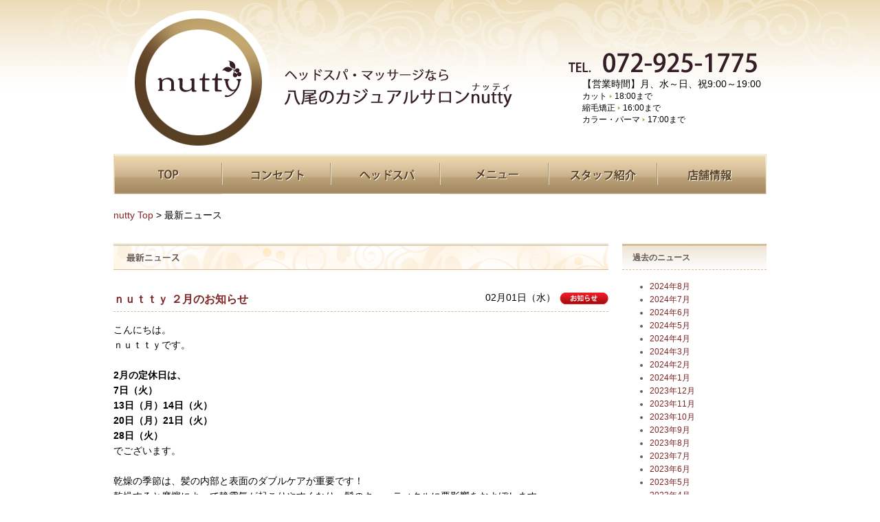

--- FILE ---
content_type: text/html
request_url: http://hs-nutty.biz/info/?y=2023&m=2
body_size: 3435
content:
<!DOCTYPE HTML>
<html><!-- InstanceBegin template="/Templates/template.dwt" codeOutsideHTMLIsLocked="false" -->
<head>
<meta http-equiv="Content-Type" content="text/html; charset=utf-8">
<!-- InstanceBeginEditable name="doctitle" -->
<title>最新ニュース（2023年2月）｜nutty（ナッティ）</title>
<!-- InstanceEndEditable -->
<link href="../css/bass.css" rel="stylesheet" type="text/css">
<!--[if lt IE 9]>
<script src="http://html5shiv.googlecode.com/svn/trunk/html5.js"></script>
<![endif]-->
<script type="text/javascript" src="../js/preload.js"></script>
<!-- InstanceBeginEditable name="head" -->
<link href="../css/sidebar.css" rel="stylesheet" type="text/css">
<link href="content.css" rel="stylesheet" type="text/css">
<!-- InstanceEndEditable -->
<!-- InstanceParam name="init" type="text" value="" -->
<script>
  (function(i,s,o,g,r,a,m){i['GoogleAnalyticsObject']=r;i[r]=i[r]||function(){
  (i[r].q=i[r].q||[]).push(arguments)},i[r].l=1*new Date();a=s.createElement(o),
  m=s.getElementsByTagName(o)[0];a.async=1;a.src=g;m.parentNode.insertBefore(a,m)
  })(window,document,'script','//www.google-analytics.com/analytics.js','ga');

  ga('create', 'UA-874872-31', 'hs-nutty.biz');
  ga('send', 'pageview');

</script>
</head>
<body onLoad="MM_preloadImages('../images/topnav1o.gif','../images/topnav2o.gif','../images/topnav3o.gif','../images/topnav4o.gif','../images/topnav5o.gif','../images/topnav6o.gif');">
<!-- InstanceBeginEditable name="jssdk" --><!-- InstanceEndEditable -->
<div data-role="page" data-theme="a" class="container">
  <header data-role="header">
    <h1><span>八尾の</span>カジュアルサロンnutty（ナッティ）</h1>
    <img src="../images/logo.png" alt="ヘッドスパ・マッサージなら八尾の美容室nutty（ナッティ）" class="logo">
    <div class="tel"><img src="../images/tel.png" alt="TEL 072-925-1775">
      <p class="open">【営業時間】月、水～日、祝9:00～19:00</p>
      <p class="close">カット <span class="arrow">18:00まで</span><br>
        縮毛矯正 <span class="arrow">16:00まで</span><br>
        カラー・パーマ <span class="arrow">17:00まで</span></p>
    </div>
    <div class="menu ui-btn-right"><a href="../" data-role="button" data-inline="true" data-icon="home">Top</a> <a href="#popupmenu" data-rel="popup" data-role="button" data-inline="true" data-icon="plus">Menu</a></div>
    <div class="clearfix"></div>
  </header>
  <div data-role="content">
    <div class="main"><!-- InstanceBeginEditable name="main" --><!-- InstanceEndEditable --></div>
    <nav class="topnav" data-role="popup" id="popupmenu">
      <ul data-role="listview" data-inset="true">
        <li class="nav1"><a href="../" title="トップページ">TOP</a></li>
        <li class="nav2"><a href="../concept/" title="コンセプト">コンセプト</a></li>
        <li class="nav3"><a href="../headspa/" title="ヘッドスパ">ヘッドスパ</a></li>
        <li class="nav4"><a href="../menu/" title="メニュー">メニュー</a></li>
        <li class="nav5"><a href="../staff/" title="スタッフ紹介">スタッフ紹介</a></li>
        <li class="nav6"><a href="../shopdata/" title="店舗情報">店舗情報</a></li>
      </ul>
    </nav>
    <div class="topic"><!-- InstanceBeginEditable name="topic" --><a href="../">nutty Top</a> &gt; 最新ニュース<!-- InstanceEndEditable --></div>
    <article class="content"><!-- InstanceBeginEditable name="content" -->
      <div class="info">
        <h2>最新ニュース</h2>
                        <section class="info2">
          <div class="date">02月01日（水）</div>
          <h3><a href="./?p=765">ｎｕｔｔｙ ２月のお知らせ</a></h3>
          こんにちは。<br />
ｎｕｔｔｙです。<br />
<br />
<strong>2月の定休日は、</strong><br />
<strong>7日（火）</strong><br />
<strong> 13日（月）14日（火）</strong><br />
<strong> 20日（月）21日（火）</strong><br />
<strong> 28日（火）</strong><br />
でございます。<br />
<br />
乾燥の季節は、髪の内部と表面のダブルケアが重要です！<br />
乾燥すると摩擦によって静電気が起こりやすくなり、髪のキューティクルに悪影響をおよぼします。<br />
必要なのは、髪に潤いを閉じ込めるケア。<br />
お客さまの今の髪の状態を見極めながら、必要なケアトリートメントを提案いたします。<br />
インバストリートメント、アウトバストリートメント、様々なケア剤・ケアメニューをご用意しております。<br />
ご来店をお待ちしております。 </section>
                        <div data-role="controlgroup" data-type="horizontal" data-mini="true" class="pagenavi"></div>
      </div>
      <!-- InstanceEndEditable --></article>
    <div class="sidebar"><!-- InstanceBeginEditable name="sidebar" -->
      <aside class="archive">
        <h3>過去のニュース</h3>
        <ul data-role="listview" data-inset="true">
                    <li><a href="./?y=2024&amp;m=8">2024年8月</a></li>
                    <li><a href="./?y=2024&amp;m=7">2024年7月</a></li>
                    <li><a href="./?y=2024&amp;m=6">2024年6月</a></li>
                    <li><a href="./?y=2024&amp;m=5">2024年5月</a></li>
                    <li><a href="./?y=2024&amp;m=4">2024年4月</a></li>
                    <li><a href="./?y=2024&amp;m=3">2024年3月</a></li>
                    <li><a href="./?y=2024&amp;m=2">2024年2月</a></li>
                    <li><a href="./?y=2024&amp;m=1">2024年1月</a></li>
                    <li><a href="./?y=2023&amp;m=12">2023年12月</a></li>
                    <li><a href="./?y=2023&amp;m=11">2023年11月</a></li>
                    <li><a href="./?y=2023&amp;m=10">2023年10月</a></li>
                    <li><a href="./?y=2023&amp;m=9">2023年9月</a></li>
                    <li><a href="./?y=2023&amp;m=8">2023年8月</a></li>
                    <li><a href="./?y=2023&amp;m=7">2023年7月</a></li>
                    <li><a href="./?y=2023&amp;m=6">2023年6月</a></li>
                    <li><a href="./?y=2023&amp;m=5">2023年5月</a></li>
                    <li><a href="./?y=2023&amp;m=4">2023年4月</a></li>
                    <li><a href="./?y=2023&amp;m=3">2023年3月</a></li>
                    <li><a href="./?y=2023&amp;m=2">2023年2月</a></li>
                    <li><a href="./?y=2023&amp;m=1">2023年1月</a></li>
                    <li><a href="./?y=2022&amp;m=12">2022年12月</a></li>
                    <li><a href="./?y=2022&amp;m=11">2022年11月</a></li>
                    <li><a href="./?y=2022&amp;m=10">2022年10月</a></li>
                    <li><a href="./?y=2022&amp;m=9">2022年9月</a></li>
                    <li><a href="./?y=2022&amp;m=8">2022年8月</a></li>
                    <li><a href="./?y=2022&amp;m=7">2022年7月</a></li>
                    <li><a href="./?y=2022&amp;m=6">2022年6月</a></li>
                    <li><a href="./?y=2022&amp;m=5">2022年5月</a></li>
                    <li><a href="./?y=2022&amp;m=4">2022年4月</a></li>
                    <li><a href="./?y=2022&amp;m=3">2022年3月</a></li>
                    <li><a href="./?y=2022&amp;m=1">2022年1月</a></li>
                    <li><a href="./?y=2021&amp;m=12">2021年12月</a></li>
                    <li><a href="./?y=2021&amp;m=11">2021年11月</a></li>
                    <li><a href="./?y=2021&amp;m=10">2021年10月</a></li>
                    <li><a href="./?y=2021&amp;m=9">2021年9月</a></li>
                    <li><a href="./?y=2021&amp;m=8">2021年8月</a></li>
                    <li><a href="./?y=2021&amp;m=7">2021年7月</a></li>
                    <li><a href="./?y=2021&amp;m=6">2021年6月</a></li>
                    <li><a href="./?y=2021&amp;m=5">2021年5月</a></li>
                    <li><a href="./?y=2021&amp;m=4">2021年4月</a></li>
                    <li><a href="./?y=2021&amp;m=3">2021年3月</a></li>
                    <li><a href="./?y=2021&amp;m=2">2021年2月</a></li>
                    <li><a href="./?y=2021&amp;m=1">2021年1月</a></li>
                    <li><a href="./?y=2020&amp;m=12">2020年12月</a></li>
                    <li><a href="./?y=2020&amp;m=10">2020年10月</a></li>
                    <li><a href="./?y=2020&amp;m=9">2020年9月</a></li>
                    <li><a href="./?y=2020&amp;m=8">2020年8月</a></li>
                    <li><a href="./?y=2020&amp;m=7">2020年7月</a></li>
                    <li><a href="./?y=2020&amp;m=6">2020年6月</a></li>
                    <li><a href="./?y=2020&amp;m=5">2020年5月</a></li>
                    <li><a href="./?y=2020&amp;m=4">2020年4月</a></li>
                    <li><a href="./?y=2020&amp;m=3">2020年3月</a></li>
                    <li><a href="./?y=2020&amp;m=2">2020年2月</a></li>
                    <li><a href="./?y=2020&amp;m=1">2020年1月</a></li>
                    <li><a href="./?y=2019&amp;m=12">2019年12月</a></li>
                    <li><a href="./?y=2019&amp;m=11">2019年11月</a></li>
                    <li><a href="./?y=2019&amp;m=10">2019年10月</a></li>
                    <li><a href="./?y=2019&amp;m=9">2019年9月</a></li>
                    <li><a href="./?y=2019&amp;m=8">2019年8月</a></li>
                    <li><a href="./?y=2019&amp;m=7">2019年7月</a></li>
                    <li><a href="./?y=2019&amp;m=6">2019年6月</a></li>
                    <li><a href="./?y=2019&amp;m=5">2019年5月</a></li>
                    <li><a href="./?y=2019&amp;m=4">2019年4月</a></li>
                    <li><a href="./?y=2019&amp;m=3">2019年3月</a></li>
                    <li><a href="./?y=2019&amp;m=2">2019年2月</a></li>
                    <li><a href="./?y=2019&amp;m=1">2019年1月</a></li>
                    <li><a href="./?y=2018&amp;m=12">2018年12月</a></li>
                    <li><a href="./?y=2018&amp;m=11">2018年11月</a></li>
                    <li><a href="./?y=2018&amp;m=10">2018年10月</a></li>
                    <li><a href="./?y=2018&amp;m=9">2018年9月</a></li>
                    <li><a href="./?y=2018&amp;m=8">2018年8月</a></li>
                    <li><a href="./?y=2018&amp;m=7">2018年7月</a></li>
                    <li><a href="./?y=2018&amp;m=6">2018年6月</a></li>
                    <li><a href="./?y=2018&amp;m=5">2018年5月</a></li>
                    <li><a href="./?y=2018&amp;m=4">2018年4月</a></li>
                    <li><a href="./?y=2018&amp;m=3">2018年3月</a></li>
                    <li><a href="./?y=2018&amp;m=2">2018年2月</a></li>
                    <li><a href="./?y=2018&amp;m=1">2018年1月</a></li>
                    <li><a href="./?y=2017&amp;m=12">2017年12月</a></li>
                    <li><a href="./?y=2017&amp;m=11">2017年11月</a></li>
                    <li><a href="./?y=2017&amp;m=10">2017年10月</a></li>
                    <li><a href="./?y=2017&amp;m=9">2017年9月</a></li>
                    <li><a href="./?y=2017&amp;m=8">2017年8月</a></li>
                    <li><a href="./?y=2017&amp;m=7">2017年7月</a></li>
                    <li><a href="./?y=2017&amp;m=6">2017年6月</a></li>
                    <li><a href="./?y=2017&amp;m=5">2017年5月</a></li>
                    <li><a href="./?y=2017&amp;m=4">2017年4月</a></li>
                    <li><a href="./?y=2017&amp;m=3">2017年3月</a></li>
                    <li><a href="./?y=2017&amp;m=2">2017年2月</a></li>
                    <li><a href="./?y=2017&amp;m=1">2017年1月</a></li>
                    <li><a href="./?y=2016&amp;m=12">2016年12月</a></li>
                    <li><a href="./?y=2016&amp;m=11">2016年11月</a></li>
                    <li><a href="./?y=2016&amp;m=10">2016年10月</a></li>
                    <li><a href="./?y=2016&amp;m=9">2016年9月</a></li>
                    <li><a href="./?y=2016&amp;m=8">2016年8月</a></li>
                    <li><a href="./?y=2016&amp;m=7">2016年7月</a></li>
                    <li><a href="./?y=2016&amp;m=6">2016年6月</a></li>
                    <li><a href="./?y=2016&amp;m=5">2016年5月</a></li>
                    <li><a href="./?y=2016&amp;m=4">2016年4月</a></li>
                    <li><a href="./?y=2016&amp;m=3">2016年3月</a></li>
                    <li><a href="./?y=2016&amp;m=2">2016年2月</a></li>
                    <li><a href="./?y=2016&amp;m=1">2016年1月</a></li>
                    <li><a href="./?y=2015&amp;m=12">2015年12月</a></li>
                    <li><a href="./?y=2015&amp;m=11">2015年11月</a></li>
                    <li><a href="./?y=2015&amp;m=10">2015年10月</a></li>
                    <li><a href="./?y=2015&amp;m=9">2015年9月</a></li>
                    <li><a href="./?y=2015&amp;m=8">2015年8月</a></li>
                    <li><a href="./?y=2015&amp;m=7">2015年7月</a></li>
                    <li><a href="./?y=2015&amp;m=6">2015年6月</a></li>
                    <li><a href="./?y=2015&amp;m=5">2015年5月</a></li>
                    <li><a href="./?y=2015&amp;m=4">2015年4月</a></li>
                    <li><a href="./?y=2015&amp;m=3">2015年3月</a></li>
                    <li><a href="./?y=2015&amp;m=2">2015年2月</a></li>
                    <li><a href="./?y=2014&amp;m=12">2014年12月</a></li>
                    <li><a href="./?y=2014&amp;m=11">2014年11月</a></li>
                    <li><a href="./?y=2014&amp;m=10">2014年10月</a></li>
                    <li><a href="./?y=2014&amp;m=9">2014年9月</a></li>
                    <li><a href="./?y=2014&amp;m=8">2014年8月</a></li>
                    <li><a href="./?y=2014&amp;m=7">2014年7月</a></li>
                    <li><a href="./?y=2014&amp;m=6">2014年6月</a></li>
                    <li><a href="./?y=2014&amp;m=5">2014年5月</a></li>
                    <li><a href="./?y=2014&amp;m=4">2014年4月</a></li>
                    <li><a href="./?y=2014&amp;m=3">2014年3月</a></li>
                    <li><a href="./?y=2014&amp;m=2">2014年2月</a></li>
                    <li><a href="./?y=2014&amp;m=1">2014年1月</a></li>
                    <li><a href="./?y=2013&amp;m=12">2013年12月</a></li>
                    <li><a href="./?y=2013&amp;m=11">2013年11月</a></li>
                    <li><a href="./?y=2013&amp;m=10">2013年10月</a></li>
                    <li><a href="./?y=2013&amp;m=9">2013年9月</a></li>
                  </ul>
      </aside>
            <!-- #BeginLibraryItem "/Library/sidebar.lbi" -->
      <aside class="banner">
        <ul>
          <li><a href="../member/?new"><img src="../images/mailmaga.gif" alt="メールマガジン会員募集"></a></li>
          <li><a href="../products"><img src="../images/dress.gif" alt="nuttyオリジナルヘアケア商品"></a></li>
          <li><a href="../recruit"><img src="../images/recruit.gif" alt="スタッフ募集中"></a></li>
        </ul>
      </aside>
      <!-- #EndLibraryItem -->
            <!-- InstanceEndEditable --></div>
    <div class="clearfix"></div>
  </div>
  <footer data-role="footer">
    <nav><a href="../">TOP</a>｜<a href="../concept/">コンセプト</a>｜<a href="../headspa/">ヘッドスパ</a>｜<a href="../menu/">メニュー</a>｜<a href="../staff/">スタッフ紹介</a>｜<a href="../shopdata/">店舗情報</a>｜<a href="../blog/">スタッフブログ</a></nav>
    <!-- InstanceBeginEditable name="footer" --><!-- InstanceEndEditable -->
    <p class="address">カジュアルサロン nutty（ナッティ）<br>
      〒581-0085 大阪府八尾市安中町1-6-13</p>
    <div class="clearfix"></div>
    <p class="tel">TEL. 072-295-1775</p>
    <h4 class="copyright">Copyright&copy; nutty<span> .all rights reserved.</span></h4>
  </footer>
</div>
</body>
<!-- InstanceEnd --></html>


--- FILE ---
content_type: text/css
request_url: http://hs-nutty.biz/css/bass.css
body_size: 1536
content:
@charset "utf-8";
body {
	-webkit-text-size-adjust: 100%;
	font-family: "メイリオ", Meiryo, "ヒラギノ角ゴ Pro W3", "Hiragino Kaku Gothic Pro", Osaka, "ＭＳ Ｐゴシック", "MS P Gothic", sans-serif;
	font-size: 86%;
	line-height: 1.6;
	color: #000;
	background-color: #FFF;
	background-image: url(../images/bg.jpg);
	background-repeat: repeat-x;
	background-position: center top;
	margin: 0;
	padding: 0;
}
header,
section,
footer,
aside,
nav,
article,
figure {
	display: block;
}

ul,
ol,
dl {
	padding: 0;
	margin: 0;
}
h1,
h2,
h3,
h4,
h5,
h6,
p {
	margin-top: 0;
	padding-right: 15px;
	padding-left: 15px;
}
img {
	vertical-align: bottom;
}
a img {
	border: none;
}
a:link,
a:visited {
	color: #7f2627;
	text-decoration: none;
}
a:hover,
a:active,
a:focus {
	color: #ed1c24;
	text-decoration: underline;
}
.container {
	width: 950px;
	margin: 0 auto 40px;
}

/* ヘッダー */
header {
	height: 163px;
	position: relative;
}
header .logo {
	position: absolute;
	left: 19px;
	top: 15px;
}
header h1  {
	background-image: url(../images/desc.png);
	background-repeat: no-repeat;
	text-indent: -9999px;
	width: 332px;
	height: 57px;
	margin: 0px;
	padding: 0px;
	position: absolute;
	left: 248px;
	top: 100px;
}
header .tel {
	line-height: normal;
	width: 280px;
	position: absolute;
	right: 8px;
	bottom: -20px;
}
header .tel p {
	padding: 0px;
	margin: 0px;
}
header .tel .open {
	text-align: right;
}
header .tel .close {
	font-size: 90%;
	padding: 0px 20px;
}
header .tel .close .arrow {
	background-image: url(../images/arrow.png);
	background-repeat: no-repeat;
	background-position: left center;
	padding-left: 8px;
}
header .tel img {
	margin-bottom: 8px;
}
header .menu {
	display: none;
	visibility: hidden;
}
.main {
	height: 51px;
	margin-bottom: 10px;
	z-index: -1;
}

/* トップナビ */
.topnav {
	margin-bottom: 20px;
}
.topnav ul {
	list-style: none;
	height: 59px;
}
.topnav ul li {
	float: left;
}
.topnav ul a {
	text-decoration: none;
	background-repeat: no-repeat;
	text-indent: -9999px;
	display: block;
	width: 158px;
	height: 59px;
}
.topnav ul .nav1 a {
	background-image: url(../images/topnav1.gif);
}
.topnav ul .nav2 a {
	background-image: url(../images/topnav2.gif);
}
.topnav ul .nav3 a {
	background-image: url(../images/topnav3.gif);
	width: 159px;
}
.topnav ul .nav4 a {
	background-image: url(../images/topnav4.gif);
}
.topnav ul .nav5 a {
	background-image: url(../images/topnav5.gif);
}
.topnav ul .nav6 a {
	background-image: url(../images/topnav6.gif);
	width: 159px;
}
.topnav ul .nav1 a:hover,
.topnav ul .nav1 a:active,
.topnav ul .nav1 a:focus {
	background-image: url(../images/topnav1o.gif);
}
.topnav ul .nav2 a:hover,
.topnav ul .nav2 a:active,
.topnav ul .nav2 a:focus {
	background-image: url(../images/topnav2o.gif);
}
.topnav ul .nav3 a:hover,
.topnav ul .nav3 a:active,
.topnav ul .nav3 a:focus {
	background-image: url(../images/topnav3o.gif);
}
.topnav ul .nav4 a:hover,
.topnav ul .nav4 a:active,
.topnav ul .nav4 a:focus {
	background-image: url(../images/topnav4o.gif);
}
.topnav ul .nav5 a:hover,
.topnav ul .nav5 a:active,
.topnav ul .nav5 a:focus {
	background-image: url(../images/topnav5o.gif);
}
.topnav ul .nav6 a:hover,
.topnav ul .nav6 a:active,
.topnav ul .nav6 a:focus {
	background-image: url(../images/topnav6o.gif);
}
.topic {
	margin-bottom: 30px;
}

/* コンテンツ */
.content {
	padding-bottom: 40px;
}
.content h2  {
	background-repeat: no-repeat;
	text-indent: -9999px;
	height: 38px;
	margin-bottom: 30px;
}
.content ul,
.content ol {
	padding: 0 15px 15px 40px;
}
.content section .alignleft{
	float: left;
	margin-right: 10px;
}
.content section .alignright{
	float: right;
	margin-left: 10px;
}
.content section .aligncenter{
	display: block;
	margin-left: auto;
	margin-right: auto;
}
.content .pagetop {
	text-align: right;
	padding-right: 15px;
}
.pagenavi {
	margin: 10px 0px;
}
.pagenavi a:link,
.pagenavi a:visited {
	text-decoration: none;
	border: 1px solid #d3be96;
	/* [disabled]color:#555; */
	padding:3px 7px;
	display: block;
	text-align: center;
	float: left;
	margin-right: 4px;
	/* [disabled]background-color: #d3be96; */
}
.pagenavi a:hover {
	color: #7f2627;
}
.pagenavi span.pages {
	display:none;
}
.pagenavi span.current {
	text-decoration: none;
	border: 1px solid #AFA17A;
	color:#fff;
	padding:3px 7px;
	display: block;
	text-align: center;
	float: left;
	margin-right: 4px;
	background-color: #7f2627;
}
.pagenavi span.extend {
	text-decoration: none;
	border: 1px solid #AFA17A;
	/* [disabled]color:#fff; */
	padding:3px 7px;
	display: block;
	text-align: center;
	float: left;
	margin-right: 4px;
	/* [disabled]background-color: #d3be96; */
}
.sidebar {
	display: none;
	visibility: hidden;
}

/* フッター */
footer {
	font-size: 90%;
	color: #584024;
	clear: both;
	padding: 20px 0px;
	border-top-width: 1px;
	border-bottom-width: 1px;
	border-top-style: solid;
	border-bottom-style: solid;
	border-top-color: #d3be96;
	border-bottom-color: #d3be96;
	position: relative;
}
footer nav {
	float: left;
	padding-left: 15px;
}
footer a:link,
footer a:visited {
	color: #584024;
}
footer .address {
	float: right;
	padding-right: 35px;
}
footer .tel {
	background-image: url(../images/telf.gif);
	background-repeat: no-repeat;
	text-indent: -9999px;
	width: 200px;
	height: 21px;
	float: right;
	padding-right: 35px;
	padding-left: 0px;
	margin-bottom: 0px;
}
footer .copyright {
	margin-bottom: 0px;
	font-weight: normal;
}
.center {
	text-align: center;
}
.error {
	font-weight: bold;
	color: #ed1c24;
}
.clearfix {
	clear: both;
}


--- FILE ---
content_type: text/css
request_url: http://hs-nutty.biz/css/sidebar.css
body_size: 361
content:
.content {
	width: 720px;
	float: left;
}
.sidebar {
	display: block;
	width: 210px;
	float: right;
	padding-bottom: 40px;
	visibility: visible;
}
.sidebar aside {
	margin-bottom: 15px;
}
.sidebar .archive {
	font-size: 90%;
	color: #685955;
	background-image: url(../images/bar.gif);
	background-repeat: repeat-x;
	padding-bottom: 1px;
	border-top-width: 3px;
	border-bottom-width: 1px;
	border-top-style: solid;
	border-bottom-style: solid;
	border-top-color: #d3be96;
	border-bottom-color: #d3be96;
}
.sidebar .archive h3 {
	font-size: 100%;
	line-height: 34px;
	height: 34px;
	margin: 0px;
}
.sidebar .archive ul {
	padding: 15px 15px 15px 40px;
	margin: 0px;
	border-top-width: 1px;
	border-top-style: dashed;
	border-top-color: #d3be96;
	border-bottom-width: 1px;
	border-bottom-style: solid;
	border-bottom-color: #d3be96;
}
.sidebar .banner ul {
	padding: 0px 0px 15px;
	list-style-type: none;
}
.sidebar .banner ul li {
	margin-bottom: 15px;
}


--- FILE ---
content_type: text/css
request_url: http://hs-nutty.biz/info/content.css
body_size: 293
content:
.content h2  {
	background-image: url(images/info.gif);
}
.content section  {
	background-repeat: no-repeat;
	background-position: right top;
	padding-bottom: 15px;
	border-bottom-width: 1px;
	border-bottom-style: solid;
	border-bottom-color: #D3BE96;
	margin-bottom: 40px;
}
.content section .date {
	background-repeat: no-repeat;
	background-position: right center;
	float: right;
	padding-right: 77px;
}
.content .info2 .date  {
	background-image: url(../images/info1.gif);
}
.content .info3 .date  {
	background-image: url(../images/info3.gif);
}
.content .info4 .date  {
	background-image: url(../images/info2.gif);
}
.content section h3   {
	padding-bottom: 5px;
	padding-left: 0px;
	border-bottom-width: 1px;
	border-bottom-style: dashed;
	border-bottom-color: #D3BE96;
}
.content section h3 a  {
	text-decoration: none;
}


--- FILE ---
content_type: text/plain
request_url: https://www.google-analytics.com/j/collect?v=1&_v=j102&a=1147225825&t=pageview&_s=1&dl=http%3A%2F%2Fhs-nutty.biz%2Finfo%2F%3Fy%3D2023%26m%3D2&ul=en-us%40posix&dt=%E6%9C%80%E6%96%B0%E3%83%8B%E3%83%A5%E3%83%BC%E3%82%B9%EF%BC%882023%E5%B9%B42%E6%9C%88%EF%BC%89%EF%BD%9Cnutty%EF%BC%88%E3%83%8A%E3%83%83%E3%83%86%E3%82%A3%EF%BC%89&sr=1280x720&vp=1280x720&_u=IEBAAAABAAAAACAAI~&jid=1105901682&gjid=1323312790&cid=23531739.1769375458&tid=UA-874872-31&_gid=872865358.1769375458&_r=1&_slc=1&z=1205925988
body_size: -284
content:
2,cG-Y7CWRP7V2Z